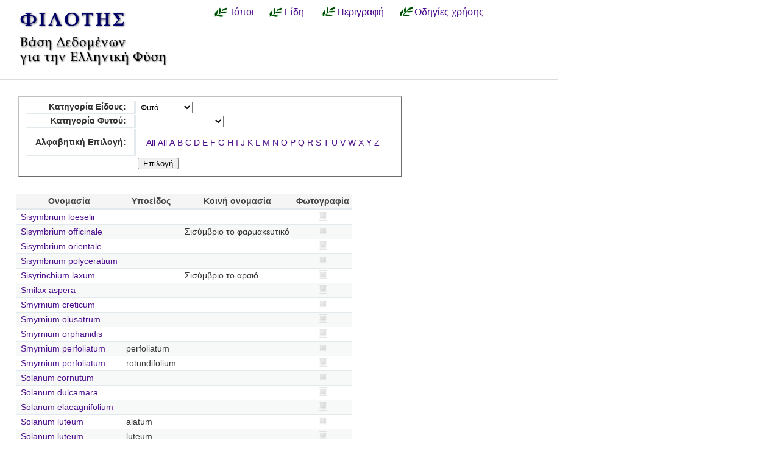

--- FILE ---
content_type: text/html; charset=utf-8
request_url: https://filotis.itia.ntua.gr/species/?page=241&=&=&species_name=&species_category=4
body_size: 5323
content:


<!DOCTYPE html PUBLIC "-//W3C//DTD HTML 4.01//EN"
   "http://www.w3.org/TR/html4/strict.dtd">

<html lang="en">
<head>
  <title>
NatureBank - Είδη
</title>
  <meta http-equiv="Content-Type" content="text/html; charset=utf-8">
  
  <link media="screen" href="/static/css/base.css" type="text/css" rel="stylesheet">
  <link media="screen" href="/static/css/tablesorter.css" type="text/css" rel="stylesheet">
  <link media="print" href="/static/css/print.css" type="text/css" rel="stylesheet">
  
  
    <link href="/static/images/favicon.ico" rel="icon" type="image/x-icon">
  
  
  
</head>
<body onload="init()">
<div id="wrapper">
  <div id="header">

    <div class="simlink">
    <a href="/" title="Αρχική σελίδα">
    
            <img src="/static/images/filotis_logo.png" id="topbanner">
        </a>
    </div>

    <div id="toplinkcontainer">
          <div style="float:left;">
            <a href="/biotopes/" class="menu" style="display: block;" title="Αναζήτηση βιοτόπων και τόπων" id="biotopes-ddheader" onmouseover="ddMenu('biotopes',1)" onmouseout="ddMenu('biotopes',-1)">Τόποι</a>
            <dl class="dropdown">
              <dd id="biotopes-ddcontent" onmouseover="cancelHide('biotopes')" onmouseout="ddMenu('biotopes',-1)">
                  <ul>
                      <li><a href="/biotopes/?category=1" class="dropdown">Τοπία Ιδιαίτερου Φυσικού Κάλλους (ΤΙΦΚ)</a></li>
                      <li><a href="/biotopes/?category=6" class="dropdown">Άλλα τοπία</a></li>
                      <li><a href="/biotopes/?category=4" class="dropdown">Βιότοποι Corine</a></li>
                      <li><a href="/biotopes/?category=2" class="dropdown">Βιότοποι NATURA</a></li>
                      <li><a href="/biotopes/?category=3" class="dropdown">Άλλοι βιότοποι</a></li>
                  </ul>
              </dd>
            </dl>
          </div>
          <div style="float:left;">
            <a href="/species/" class="menu" style="display: block; margin-left: 0.7em;" title="Αναζήτηση ειδών πανίδας και χλωρίδας" id="species-ddheader" onmouseover="ddMenu('species',1)" onmouseout="ddMenu('species',-1)">Είδη</a>
            <dl class="dropdown">
              <dd id="species-ddcontent" onmouseover="cancelHide('species')" onmouseout="ddMenu('species',-1)">
                  <ul>
                      <li><a href="/species/?species_category=4" class="dropdown">Φυτά</a></li>
                      <li><a href="/species/?species_category=1" class="dropdown">Αμφίβια</a></li>
                      <li><a href="/species/?species_category=5" class="dropdown">Ασπόνδυλα</a></li>
                      <li><a href="/species/?species_category=7" class="dropdown">Ερπετά</a></li>
                      <li><a href="/species/?species_category=6" class="dropdown">Θηλαστικά</a></li>
                      <li><a href="/species/?species_category=2" class="dropdown">Πτηνά</a></li>
                      <li><a href="/species/?species_category=3" class="dropdown">Ψάρια</a></li>
                  </ul>
              </dd>
            </dl>
          </div>
          &nbsp;&nbsp;&nbsp;&nbsp;<a href="/info/" class="menu">Περιγραφή</a>&nbsp;&nbsp;
          <a href="/info_usage/" class="menu">Οδηγίες χρήσης</a>
    </div>

  </div>

  <div id="content">
    <div id="body">
        <div id="body_main">
            
<div id="mapandtextcontainer"><div id="detailtext">
    <fieldset style="margin: inherit auto; width: 50%;" class="compact">
        <form action="" method="get">
          <table class="definition">
            <tr><th><label for="id_species_category">Κατηγορία Είδους:</label></th><td><select name="species_category" id="id_species_category">
  <option value="">---------</option>

  <option value="1">Αμφίβιο</option>

  <option value="5">Ασπόνδυλο</option>

  <option value="7">Ερπετό</option>

  <option value="6">Θηλαστικό</option>

  <option value="2">Πτηνό</option>

  <option value="4" selected>Φυτό</option>

  <option value="3">Ψάρι</option>

</select></td></tr>
<tr><th><label for="id_plant_kind">Κατηγορία Φυτού:</label></th><td><select name="plant_kind" id="id_plant_kind">
  <option value="" selected>---------</option>

  <option value="9">Απροσδιόριστο</option>

  <option value="13">Δενδρώδης θάμνος</option>

  <option value="12">Δέντρο</option>

  <option value="2">Διετές</option>

  <option value="4">Θαλάσσιο</option>

  <option value="11">Θάμνος</option>

  <option value="1">Μονοετές</option>

  <option value="3">Μονοετές ή διετές</option>

  <option value="7">Πολυετές</option>

  <option value="6">Πολυετές ή διετές</option>

  <option value="5">Πολυετές ή μονοετές</option>

  <option value="8">Φρύγανο</option>

  <option value="10">Φτέρη</option>

</select></td></tr>
<tr><th><label for="id_species_name">Αλφαβητική Επιλογή:</label></th><td><ul id="id_species_name">
<li><a class="selected" href="?page=241&=&=&species_name=&species_category=4">All</a></li>
<li><a class="selected" href="?page=241&=&=&species_name=&species_category=4">All</a></li>
<li><a href="?page=241&=&=&species_name=A&species_category=4">A</a></li>
<li><a href="?page=241&=&=&species_name=B&species_category=4">B</a></li>
<li><a href="?page=241&=&=&species_name=C&species_category=4">C</a></li>
<li><a href="?page=241&=&=&species_name=D&species_category=4">D</a></li>
<li><a href="?page=241&=&=&species_name=E&species_category=4">E</a></li>
<li><a href="?page=241&=&=&species_name=F&species_category=4">F</a></li>
<li><a href="?page=241&=&=&species_name=G&species_category=4">G</a></li>
<li><a href="?page=241&=&=&species_name=H&species_category=4">H</a></li>
<li><a href="?page=241&=&=&species_name=I&species_category=4">I</a></li>
<li><a href="?page=241&=&=&species_name=J&species_category=4">J</a></li>
<li><a href="?page=241&=&=&species_name=K&species_category=4">K</a></li>
<li><a href="?page=241&=&=&species_name=L&species_category=4">L</a></li>
<li><a href="?page=241&=&=&species_name=M&species_category=4">M</a></li>
<li><a href="?page=241&=&=&species_name=N&species_category=4">N</a></li>
<li><a href="?page=241&=&=&species_name=O&species_category=4">O</a></li>
<li><a href="?page=241&=&=&species_name=P&species_category=4">P</a></li>
<li><a href="?page=241&=&=&species_name=Q&species_category=4">Q</a></li>
<li><a href="?page=241&=&=&species_name=R&species_category=4">R</a></li>
<li><a href="?page=241&=&=&species_name=S&species_category=4">S</a></li>
<li><a href="?page=241&=&=&species_name=T&species_category=4">T</a></li>
<li><a href="?page=241&=&=&species_name=U&species_category=4">U</a></li>
<li><a href="?page=241&=&=&species_name=V&species_category=4">V</a></li>
<li><a href="?page=241&=&=&species_name=W&species_category=4">W</a></li>
<li><a href="?page=241&=&=&species_name=X&species_category=4">X</a></li>
<li><a href="?page=241&=&=&species_name=Y&species_category=4">Y</a></li>
<li><a href="?page=241&=&=&species_name=Z&species_category=4">Z</a></li>
</ul></td></tr>
            <script>
            </script>
          <tr>
            <td></td>
            <td><input type="submit" class="i16 submit" value="Επιλογή"/></td>
            </tr>
          </table>
        </form>
    </fieldset>

    <table class="tablesorter" style="margin-top: 2em;">
      <thead>
        <tr>
          <td class="spi">
          <th>Ονομασία</th>
          <th>Υποείδος</th>
          <th>Κοινή ονομασία</th>
          <th>Φωτογραφία</th>
        </tr>
      </thead>
      <tbody>
    
    
    
      <tr class="odd">
        <!-- FIXME Translation handling -->
        <td class="spi" id="id4"></td>
        <td><a href="/species/d/2112/">Sisymbrium loeselii</a></td>
        <td></td>
        <td></td>
        <td align="center">
            
                <img src="/static/images/icons/picture-none.png" style="border:0px"/>
            
        </td>
      </tr>
    
    
    
    
      <tr class="even">
        <!-- FIXME Translation handling -->
        <td class="spi" id="id4"></td>
        <td><a href="/species/d/2116/">Sisymbrium officinale</a></td>
        <td></td>
        <td>Σισύμβριο το φαρμακευτικό</td>
        <td align="center">
            
                <img src="/static/images/icons/picture-none.png" style="border:0px"/>
            
        </td>
      </tr>
    
    
    
    
      <tr class="odd">
        <!-- FIXME Translation handling -->
        <td class="spi" id="id4"></td>
        <td><a href="/species/d/2114/">Sisymbrium orientale</a></td>
        <td></td>
        <td></td>
        <td align="center">
            
                <img src="/static/images/icons/picture-none.png" style="border:0px"/>
            
        </td>
      </tr>
    
    
    
    
      <tr class="even">
        <!-- FIXME Translation handling -->
        <td class="spi" id="id4"></td>
        <td><a href="/species/d/2115/">Sisymbrium polyceratium</a></td>
        <td></td>
        <td></td>
        <td align="center">
            
                <img src="/static/images/icons/picture-none.png" style="border:0px"/>
            
        </td>
      </tr>
    
    
    
    
      <tr class="odd">
        <!-- FIXME Translation handling -->
        <td class="spi" id="id4"></td>
        <td><a href="/species/d/4663/">Sisyrinchium laxum</a></td>
        <td></td>
        <td>Σισύμβριο το αραιό</td>
        <td align="center">
            
                <img src="/static/images/icons/picture-none.png" style="border:0px"/>
            
        </td>
      </tr>
    
    
    
    
      <tr class="even">
        <!-- FIXME Translation handling -->
        <td class="spi" id="id4"></td>
        <td><a href="/species/d/4965/">Smilax aspera</a></td>
        <td></td>
        <td></td>
        <td align="center">
            
                <img src="/static/images/icons/picture-none.png" style="border:0px"/>
            
        </td>
      </tr>
    
    
    
    
      <tr class="odd">
        <!-- FIXME Translation handling -->
        <td class="spi" id="id4"></td>
        <td><a href="/species/d/1058/">Smyrnium creticum</a></td>
        <td></td>
        <td></td>
        <td align="center">
            
                <img src="/static/images/icons/picture-none.png" style="border:0px"/>
            
        </td>
      </tr>
    
    
    
    
      <tr class="even">
        <!-- FIXME Translation handling -->
        <td class="spi" id="id4"></td>
        <td><a href="/species/d/1056/">Smyrnium olusatrum</a></td>
        <td></td>
        <td></td>
        <td align="center">
            
                <img src="/static/images/icons/picture-none.png" style="border:0px"/>
            
        </td>
      </tr>
    
    
    
    
      <tr class="odd">
        <!-- FIXME Translation handling -->
        <td class="spi" id="id4"></td>
        <td><a href="/species/d/1057/">Smyrnium orphanidis</a></td>
        <td></td>
        <td></td>
        <td align="center">
            
                <img src="/static/images/icons/picture-none.png" style="border:0px"/>
            
        </td>
      </tr>
    
    
    
    
      <tr class="even">
        <!-- FIXME Translation handling -->
        <td class="spi" id="id4"></td>
        <td><a href="/species/d/1059/">Smyrnium perfoliatum</a></td>
        <td>perfoliatum</td>
        <td></td>
        <td align="center">
            
                <img src="/static/images/icons/picture-none.png" style="border:0px"/>
            
        </td>
      </tr>
    
    
    
    
      <tr class="odd">
        <!-- FIXME Translation handling -->
        <td class="spi" id="id4"></td>
        <td><a href="/species/d/1060/">Smyrnium perfoliatum</a></td>
        <td>rotundifolium</td>
        <td></td>
        <td align="center">
            
                <img src="/static/images/icons/picture-none.png" style="border:0px"/>
            
        </td>
      </tr>
    
    
    
    
      <tr class="even">
        <!-- FIXME Translation handling -->
        <td class="spi" id="id4"></td>
        <td><a href="/species/d/3164/">Solanum cornutum</a></td>
        <td></td>
        <td></td>
        <td align="center">
            
                <img src="/static/images/icons/picture-none.png" style="border:0px"/>
            
        </td>
      </tr>
    
    
    
    
      <tr class="odd">
        <!-- FIXME Translation handling -->
        <td class="spi" id="id4"></td>
        <td><a href="/species/d/3162/">Solanum dulcamara</a></td>
        <td></td>
        <td></td>
        <td align="center">
            
                <img src="/static/images/icons/picture-none.png" style="border:0px"/>
            
        </td>
      </tr>
    
    
    
    
      <tr class="even">
        <!-- FIXME Translation handling -->
        <td class="spi" id="id4"></td>
        <td><a href="/species/d/3165/">Solanum elaeagnifolium</a></td>
        <td></td>
        <td></td>
        <td align="center">
            
                <img src="/static/images/icons/picture-none.png" style="border:0px"/>
            
        </td>
      </tr>
    
    
    
    
      <tr class="odd">
        <!-- FIXME Translation handling -->
        <td class="spi" id="id4"></td>
        <td><a href="/species/d/3160/">Solanum luteum</a></td>
        <td>alatum</td>
        <td></td>
        <td align="center">
            
                <img src="/static/images/icons/picture-none.png" style="border:0px"/>
            
        </td>
      </tr>
    
    
    
    
      <tr class="even">
        <!-- FIXME Translation handling -->
        <td class="spi" id="id4"></td>
        <td><a href="/species/d/3161/">Solanum luteum</a></td>
        <td>luteum</td>
        <td></td>
        <td align="center">
            
                <img src="/static/images/icons/picture-none.png" style="border:0px"/>
            
        </td>
      </tr>
    
    
    
    
      <tr class="odd">
        <!-- FIXME Translation handling -->
        <td class="spi" id="id4"></td>
        <td><a href="/species/d/3158/">Solanum nigrum</a></td>
        <td>nigrum</td>
        <td></td>
        <td align="center">
            
                <img src="/static/images/icons/picture-none.png" style="border:0px"/>
            
        </td>
      </tr>
    
    
    
    
      <tr class="even">
        <!-- FIXME Translation handling -->
        <td class="spi" id="id4"></td>
        <td><a href="/species/d/3159/">Solanum nigrum</a></td>
        <td>schultesii</td>
        <td></td>
        <td align="center">
            
                <img src="/static/images/icons/picture-none.png" style="border:0px"/>
            
        </td>
      </tr>
    
    
    
    
      <tr class="odd">
        <!-- FIXME Translation handling -->
        <td class="spi" id="id4"></td>
        <td><a href="/species/d/3163/">Solanum sodomeum</a></td>
        <td></td>
        <td>Σολανό των Σοδόμων</td>
        <td align="center">
            
                <img src="/static/images/icons/picture-none.png" style="border:0px"/>
            
        </td>
      </tr>
    
    
    
    
      <tr class="even">
        <!-- FIXME Translation handling -->
        <td class="spi" id="id4"></td>
        <td><a href="/species/d/2539/">Soldanella carpatica</a></td>
        <td></td>
        <td></td>
        <td align="center">
            
                <img src="/static/images/icons/picture-none.png" style="border:0px"/>
            
        </td>
      </tr>
    
    
    </tbody>
    </table>

    <p></p>
    <div class="pagination">
  
    <a class="prev" href="?page=240&=&amp;=&amp;species_name=&amp;species_category=4">‹‹ previous</a>
  

  
    
      <a class="page" href="?page=1&=&amp;=&amp;species_name=&amp;species_category=4">1</a>
    
  
    
      <a class="page" href="?page=2&=&amp;=&amp;species_name=&amp;species_category=4">2</a>
    
  
    
      <a class="page" href="?page=3&=&amp;=&amp;species_name=&amp;species_category=4">3</a>
    
  
    
      <a class="page" href="?page=4&=&amp;=&amp;species_name=&amp;species_category=4">4</a>
    
  
    
      <a class="page" href="?page=5&=&amp;=&amp;species_name=&amp;species_category=4">5</a>
    
  
    
      <a class="page" href="?page=6&=&amp;=&amp;species_name=&amp;species_category=4">6</a>
    
  
    
      <a class="page" href="?page=7&=&amp;=&amp;species_name=&amp;species_category=4">7</a>
    
  
    
      <a class="page" href="?page=8&=&amp;=&amp;species_name=&amp;species_category=4">8</a>
    
  
    
      <a class="page" href="?page=9&=&amp;=&amp;species_name=&amp;species_category=4">9</a>
    
  
    
      <a class="page" href="?page=10&=&amp;=&amp;species_name=&amp;species_category=4">10</a>
    
  
    
      <a class="page" href="?page=11&=&amp;=&amp;species_name=&amp;species_category=4">11</a>
    
  
    
      <a class="page" href="?page=12&=&amp;=&amp;species_name=&amp;species_category=4">12</a>
    
  
    
      <a class="page" href="?page=13&=&amp;=&amp;species_name=&amp;species_category=4">13</a>
    
  
    
      <a class="page" href="?page=14&=&amp;=&amp;species_name=&amp;species_category=4">14</a>
    
  
    
      <a class="page" href="?page=15&=&amp;=&amp;species_name=&amp;species_category=4">15</a>
    
  
    
      <a class="page" href="?page=16&=&amp;=&amp;species_name=&amp;species_category=4">16</a>
    
  
    
      <a class="page" href="?page=17&=&amp;=&amp;species_name=&amp;species_category=4">17</a>
    
  
    
      <a class="page" href="?page=18&=&amp;=&amp;species_name=&amp;species_category=4">18</a>
    
  
    
      <a class="page" href="?page=19&=&amp;=&amp;species_name=&amp;species_category=4">19</a>
    
  
    
      <a class="page" href="?page=20&=&amp;=&amp;species_name=&amp;species_category=4">20</a>
    
  
    
      <a class="page" href="?page=21&=&amp;=&amp;species_name=&amp;species_category=4">21</a>
    
  
    
      <a class="page" href="?page=22&=&amp;=&amp;species_name=&amp;species_category=4">22</a>
    
  
    
      <a class="page" href="?page=23&=&amp;=&amp;species_name=&amp;species_category=4">23</a>
    
  
    
      <a class="page" href="?page=24&=&amp;=&amp;species_name=&amp;species_category=4">24</a>
    
  
    
      <a class="page" href="?page=25&=&amp;=&amp;species_name=&amp;species_category=4">25</a>
    
  
    
      <a class="page" href="?page=26&=&amp;=&amp;species_name=&amp;species_category=4">26</a>
    
  
    
      <a class="page" href="?page=27&=&amp;=&amp;species_name=&amp;species_category=4">27</a>
    
  
    
      <a class="page" href="?page=28&=&amp;=&amp;species_name=&amp;species_category=4">28</a>
    
  
    
      <a class="page" href="?page=29&=&amp;=&amp;species_name=&amp;species_category=4">29</a>
    
  
    
      <a class="page" href="?page=30&=&amp;=&amp;species_name=&amp;species_category=4">30</a>
    
  
    
      <a class="page" href="?page=31&=&amp;=&amp;species_name=&amp;species_category=4">31</a>
    
  
    
      <a class="page" href="?page=32&=&amp;=&amp;species_name=&amp;species_category=4">32</a>
    
  
    
      <a class="page" href="?page=33&=&amp;=&amp;species_name=&amp;species_category=4">33</a>
    
  
    
      <a class="page" href="?page=34&=&amp;=&amp;species_name=&amp;species_category=4">34</a>
    
  
    
      <a class="page" href="?page=35&=&amp;=&amp;species_name=&amp;species_category=4">35</a>
    
  
    
      <a class="page" href="?page=36&=&amp;=&amp;species_name=&amp;species_category=4">36</a>
    
  
    
      <a class="page" href="?page=37&=&amp;=&amp;species_name=&amp;species_category=4">37</a>
    
  
    
      <a class="page" href="?page=38&=&amp;=&amp;species_name=&amp;species_category=4">38</a>
    
  
    
      <a class="page" href="?page=39&=&amp;=&amp;species_name=&amp;species_category=4">39</a>
    
  
    
      <a class="page" href="?page=40&=&amp;=&amp;species_name=&amp;species_category=4">40</a>
    
  
    
      <a class="page" href="?page=41&=&amp;=&amp;species_name=&amp;species_category=4">41</a>
    
  
    
      <a class="page" href="?page=42&=&amp;=&amp;species_name=&amp;species_category=4">42</a>
    
  
    
      <a class="page" href="?page=43&=&amp;=&amp;species_name=&amp;species_category=4">43</a>
    
  
    
      <a class="page" href="?page=44&=&amp;=&amp;species_name=&amp;species_category=4">44</a>
    
  
    
      <a class="page" href="?page=45&=&amp;=&amp;species_name=&amp;species_category=4">45</a>
    
  
    
      <a class="page" href="?page=46&=&amp;=&amp;species_name=&amp;species_category=4">46</a>
    
  
    
      <a class="page" href="?page=47&=&amp;=&amp;species_name=&amp;species_category=4">47</a>
    
  
    
      <a class="page" href="?page=48&=&amp;=&amp;species_name=&amp;species_category=4">48</a>
    
  
    
      <a class="page" href="?page=49&=&amp;=&amp;species_name=&amp;species_category=4">49</a>
    
  
    
      <a class="page" href="?page=50&=&amp;=&amp;species_name=&amp;species_category=4">50</a>
    
  
    
      <a class="page" href="?page=51&=&amp;=&amp;species_name=&amp;species_category=4">51</a>
    
  
    
      <a class="page" href="?page=52&=&amp;=&amp;species_name=&amp;species_category=4">52</a>
    
  
    
      <a class="page" href="?page=53&=&amp;=&amp;species_name=&amp;species_category=4">53</a>
    
  
    
      <a class="page" href="?page=54&=&amp;=&amp;species_name=&amp;species_category=4">54</a>
    
  
    
      <a class="page" href="?page=55&=&amp;=&amp;species_name=&amp;species_category=4">55</a>
    
  
    
      <a class="page" href="?page=56&=&amp;=&amp;species_name=&amp;species_category=4">56</a>
    
  
    
      <a class="page" href="?page=57&=&amp;=&amp;species_name=&amp;species_category=4">57</a>
    
  
    
      <a class="page" href="?page=58&=&amp;=&amp;species_name=&amp;species_category=4">58</a>
    
  
    
      <a class="page" href="?page=59&=&amp;=&amp;species_name=&amp;species_category=4">59</a>
    
  
    
      <a class="page" href="?page=60&=&amp;=&amp;species_name=&amp;species_category=4">60</a>
    
  
    
      <a class="page" href="?page=61&=&amp;=&amp;species_name=&amp;species_category=4">61</a>
    
  
    
      <a class="page" href="?page=62&=&amp;=&amp;species_name=&amp;species_category=4">62</a>
    
  
    
      <a class="page" href="?page=63&=&amp;=&amp;species_name=&amp;species_category=4">63</a>
    
  
    
      <a class="page" href="?page=64&=&amp;=&amp;species_name=&amp;species_category=4">64</a>
    
  
    
      <a class="page" href="?page=65&=&amp;=&amp;species_name=&amp;species_category=4">65</a>
    
  
    
      <a class="page" href="?page=66&=&amp;=&amp;species_name=&amp;species_category=4">66</a>
    
  
    
      <a class="page" href="?page=67&=&amp;=&amp;species_name=&amp;species_category=4">67</a>
    
  
    
      <a class="page" href="?page=68&=&amp;=&amp;species_name=&amp;species_category=4">68</a>
    
  
    
      <a class="page" href="?page=69&=&amp;=&amp;species_name=&amp;species_category=4">69</a>
    
  
    
      <a class="page" href="?page=70&=&amp;=&amp;species_name=&amp;species_category=4">70</a>
    
  
    
      <a class="page" href="?page=71&=&amp;=&amp;species_name=&amp;species_category=4">71</a>
    
  
    
      <a class="page" href="?page=72&=&amp;=&amp;species_name=&amp;species_category=4">72</a>
    
  
    
      <a class="page" href="?page=73&=&amp;=&amp;species_name=&amp;species_category=4">73</a>
    
  
    
      <a class="page" href="?page=74&=&amp;=&amp;species_name=&amp;species_category=4">74</a>
    
  
    
      <a class="page" href="?page=75&=&amp;=&amp;species_name=&amp;species_category=4">75</a>
    
  
    
      <a class="page" href="?page=76&=&amp;=&amp;species_name=&amp;species_category=4">76</a>
    
  
    
      <a class="page" href="?page=77&=&amp;=&amp;species_name=&amp;species_category=4">77</a>
    
  
    
      <a class="page" href="?page=78&=&amp;=&amp;species_name=&amp;species_category=4">78</a>
    
  
    
      <a class="page" href="?page=79&=&amp;=&amp;species_name=&amp;species_category=4">79</a>
    
  
    
      <a class="page" href="?page=80&=&amp;=&amp;species_name=&amp;species_category=4">80</a>
    
  
    
      <a class="page" href="?page=81&=&amp;=&amp;species_name=&amp;species_category=4">81</a>
    
  
    
      <a class="page" href="?page=82&=&amp;=&amp;species_name=&amp;species_category=4">82</a>
    
  
    
      <a class="page" href="?page=83&=&amp;=&amp;species_name=&amp;species_category=4">83</a>
    
  
    
      <a class="page" href="?page=84&=&amp;=&amp;species_name=&amp;species_category=4">84</a>
    
  
    
      <a class="page" href="?page=85&=&amp;=&amp;species_name=&amp;species_category=4">85</a>
    
  
    
      <a class="page" href="?page=86&=&amp;=&amp;species_name=&amp;species_category=4">86</a>
    
  
    
      <a class="page" href="?page=87&=&amp;=&amp;species_name=&amp;species_category=4">87</a>
    
  
    
      <a class="page" href="?page=88&=&amp;=&amp;species_name=&amp;species_category=4">88</a>
    
  
    
      <a class="page" href="?page=89&=&amp;=&amp;species_name=&amp;species_category=4">89</a>
    
  
    
      <a class="page" href="?page=90&=&amp;=&amp;species_name=&amp;species_category=4">90</a>
    
  
    
      <a class="page" href="?page=91&=&amp;=&amp;species_name=&amp;species_category=4">91</a>
    
  
    
      <a class="page" href="?page=92&=&amp;=&amp;species_name=&amp;species_category=4">92</a>
    
  
    
      <a class="page" href="?page=93&=&amp;=&amp;species_name=&amp;species_category=4">93</a>
    
  
    
      <a class="page" href="?page=94&=&amp;=&amp;species_name=&amp;species_category=4">94</a>
    
  
    
      <a class="page" href="?page=95&=&amp;=&amp;species_name=&amp;species_category=4">95</a>
    
  
    
      <a class="page" href="?page=96&=&amp;=&amp;species_name=&amp;species_category=4">96</a>
    
  
    
      <a class="page" href="?page=97&=&amp;=&amp;species_name=&amp;species_category=4">97</a>
    
  
    
      <a class="page" href="?page=98&=&amp;=&amp;species_name=&amp;species_category=4">98</a>
    
  
    
      <a class="page" href="?page=99&=&amp;=&amp;species_name=&amp;species_category=4">99</a>
    
  
    
      <a class="page" href="?page=100&=&amp;=&amp;species_name=&amp;species_category=4">100</a>
    
  
    
      <a class="page" href="?page=101&=&amp;=&amp;species_name=&amp;species_category=4">101</a>
    
  
    
      <a class="page" href="?page=102&=&amp;=&amp;species_name=&amp;species_category=4">102</a>
    
  
    
      <a class="page" href="?page=103&=&amp;=&amp;species_name=&amp;species_category=4">103</a>
    
  
    
      <a class="page" href="?page=104&=&amp;=&amp;species_name=&amp;species_category=4">104</a>
    
  
    
      <a class="page" href="?page=105&=&amp;=&amp;species_name=&amp;species_category=4">105</a>
    
  
    
      <a class="page" href="?page=106&=&amp;=&amp;species_name=&amp;species_category=4">106</a>
    
  
    
      <a class="page" href="?page=107&=&amp;=&amp;species_name=&amp;species_category=4">107</a>
    
  
    
      <a class="page" href="?page=108&=&amp;=&amp;species_name=&amp;species_category=4">108</a>
    
  
    
      <a class="page" href="?page=109&=&amp;=&amp;species_name=&amp;species_category=4">109</a>
    
  
    
      <a class="page" href="?page=110&=&amp;=&amp;species_name=&amp;species_category=4">110</a>
    
  
    
      <a class="page" href="?page=111&=&amp;=&amp;species_name=&amp;species_category=4">111</a>
    
  
    
      <a class="page" href="?page=112&=&amp;=&amp;species_name=&amp;species_category=4">112</a>
    
  
    
      <a class="page" href="?page=113&=&amp;=&amp;species_name=&amp;species_category=4">113</a>
    
  
    
      <a class="page" href="?page=114&=&amp;=&amp;species_name=&amp;species_category=4">114</a>
    
  
    
      <a class="page" href="?page=115&=&amp;=&amp;species_name=&amp;species_category=4">115</a>
    
  
    
      <a class="page" href="?page=116&=&amp;=&amp;species_name=&amp;species_category=4">116</a>
    
  
    
      <a class="page" href="?page=117&=&amp;=&amp;species_name=&amp;species_category=4">117</a>
    
  
    
      <a class="page" href="?page=118&=&amp;=&amp;species_name=&amp;species_category=4">118</a>
    
  
    
      <a class="page" href="?page=119&=&amp;=&amp;species_name=&amp;species_category=4">119</a>
    
  
    
      <a class="page" href="?page=120&=&amp;=&amp;species_name=&amp;species_category=4">120</a>
    
  
    
      <a class="page" href="?page=121&=&amp;=&amp;species_name=&amp;species_category=4">121</a>
    
  
    
      <a class="page" href="?page=122&=&amp;=&amp;species_name=&amp;species_category=4">122</a>
    
  
    
      <a class="page" href="?page=123&=&amp;=&amp;species_name=&amp;species_category=4">123</a>
    
  
    
      <a class="page" href="?page=124&=&amp;=&amp;species_name=&amp;species_category=4">124</a>
    
  
    
      <a class="page" href="?page=125&=&amp;=&amp;species_name=&amp;species_category=4">125</a>
    
  
    
      <a class="page" href="?page=126&=&amp;=&amp;species_name=&amp;species_category=4">126</a>
    
  
    
      <a class="page" href="?page=127&=&amp;=&amp;species_name=&amp;species_category=4">127</a>
    
  
    
      <a class="page" href="?page=128&=&amp;=&amp;species_name=&amp;species_category=4">128</a>
    
  
    
      <a class="page" href="?page=129&=&amp;=&amp;species_name=&amp;species_category=4">129</a>
    
  
    
      <a class="page" href="?page=130&=&amp;=&amp;species_name=&amp;species_category=4">130</a>
    
  
    
      <a class="page" href="?page=131&=&amp;=&amp;species_name=&amp;species_category=4">131</a>
    
  
    
      <a class="page" href="?page=132&=&amp;=&amp;species_name=&amp;species_category=4">132</a>
    
  
    
      <a class="page" href="?page=133&=&amp;=&amp;species_name=&amp;species_category=4">133</a>
    
  
    
      <a class="page" href="?page=134&=&amp;=&amp;species_name=&amp;species_category=4">134</a>
    
  
    
      <a class="page" href="?page=135&=&amp;=&amp;species_name=&amp;species_category=4">135</a>
    
  
    
      <a class="page" href="?page=136&=&amp;=&amp;species_name=&amp;species_category=4">136</a>
    
  
    
      <a class="page" href="?page=137&=&amp;=&amp;species_name=&amp;species_category=4">137</a>
    
  
    
      <a class="page" href="?page=138&=&amp;=&amp;species_name=&amp;species_category=4">138</a>
    
  
    
      <a class="page" href="?page=139&=&amp;=&amp;species_name=&amp;species_category=4">139</a>
    
  
    
      <a class="page" href="?page=140&=&amp;=&amp;species_name=&amp;species_category=4">140</a>
    
  
    
      <a class="page" href="?page=141&=&amp;=&amp;species_name=&amp;species_category=4">141</a>
    
  
    
      <a class="page" href="?page=142&=&amp;=&amp;species_name=&amp;species_category=4">142</a>
    
  
    
      <a class="page" href="?page=143&=&amp;=&amp;species_name=&amp;species_category=4">143</a>
    
  
    
      <a class="page" href="?page=144&=&amp;=&amp;species_name=&amp;species_category=4">144</a>
    
  
    
      <a class="page" href="?page=145&=&amp;=&amp;species_name=&amp;species_category=4">145</a>
    
  
    
      <a class="page" href="?page=146&=&amp;=&amp;species_name=&amp;species_category=4">146</a>
    
  
    
      <a class="page" href="?page=147&=&amp;=&amp;species_name=&amp;species_category=4">147</a>
    
  
    
      <a class="page" href="?page=148&=&amp;=&amp;species_name=&amp;species_category=4">148</a>
    
  
    
      <a class="page" href="?page=149&=&amp;=&amp;species_name=&amp;species_category=4">149</a>
    
  
    
      <a class="page" href="?page=150&=&amp;=&amp;species_name=&amp;species_category=4">150</a>
    
  
    
      <a class="page" href="?page=151&=&amp;=&amp;species_name=&amp;species_category=4">151</a>
    
  
    
      <a class="page" href="?page=152&=&amp;=&amp;species_name=&amp;species_category=4">152</a>
    
  
    
      <a class="page" href="?page=153&=&amp;=&amp;species_name=&amp;species_category=4">153</a>
    
  
    
      <a class="page" href="?page=154&=&amp;=&amp;species_name=&amp;species_category=4">154</a>
    
  
    
      <a class="page" href="?page=155&=&amp;=&amp;species_name=&amp;species_category=4">155</a>
    
  
    
      <a class="page" href="?page=156&=&amp;=&amp;species_name=&amp;species_category=4">156</a>
    
  
    
      <a class="page" href="?page=157&=&amp;=&amp;species_name=&amp;species_category=4">157</a>
    
  
    
      <a class="page" href="?page=158&=&amp;=&amp;species_name=&amp;species_category=4">158</a>
    
  
    
      <a class="page" href="?page=159&=&amp;=&amp;species_name=&amp;species_category=4">159</a>
    
  
    
      <a class="page" href="?page=160&=&amp;=&amp;species_name=&amp;species_category=4">160</a>
    
  
    
      <a class="page" href="?page=161&=&amp;=&amp;species_name=&amp;species_category=4">161</a>
    
  
    
      <a class="page" href="?page=162&=&amp;=&amp;species_name=&amp;species_category=4">162</a>
    
  
    
      <a class="page" href="?page=163&=&amp;=&amp;species_name=&amp;species_category=4">163</a>
    
  
    
      <a class="page" href="?page=164&=&amp;=&amp;species_name=&amp;species_category=4">164</a>
    
  
    
      <a class="page" href="?page=165&=&amp;=&amp;species_name=&amp;species_category=4">165</a>
    
  
    
      <a class="page" href="?page=166&=&amp;=&amp;species_name=&amp;species_category=4">166</a>
    
  
    
      <a class="page" href="?page=167&=&amp;=&amp;species_name=&amp;species_category=4">167</a>
    
  
    
      <a class="page" href="?page=168&=&amp;=&amp;species_name=&amp;species_category=4">168</a>
    
  
    
      <a class="page" href="?page=169&=&amp;=&amp;species_name=&amp;species_category=4">169</a>
    
  
    
      <a class="page" href="?page=170&=&amp;=&amp;species_name=&amp;species_category=4">170</a>
    
  
    
      <a class="page" href="?page=171&=&amp;=&amp;species_name=&amp;species_category=4">171</a>
    
  
    
      <a class="page" href="?page=172&=&amp;=&amp;species_name=&amp;species_category=4">172</a>
    
  
    
      <a class="page" href="?page=173&=&amp;=&amp;species_name=&amp;species_category=4">173</a>
    
  
    
      <a class="page" href="?page=174&=&amp;=&amp;species_name=&amp;species_category=4">174</a>
    
  
    
      <a class="page" href="?page=175&=&amp;=&amp;species_name=&amp;species_category=4">175</a>
    
  
    
      <a class="page" href="?page=176&=&amp;=&amp;species_name=&amp;species_category=4">176</a>
    
  
    
      <a class="page" href="?page=177&=&amp;=&amp;species_name=&amp;species_category=4">177</a>
    
  
    
      <a class="page" href="?page=178&=&amp;=&amp;species_name=&amp;species_category=4">178</a>
    
  
    
      <a class="page" href="?page=179&=&amp;=&amp;species_name=&amp;species_category=4">179</a>
    
  
    
      <a class="page" href="?page=180&=&amp;=&amp;species_name=&amp;species_category=4">180</a>
    
  
    
      <a class="page" href="?page=181&=&amp;=&amp;species_name=&amp;species_category=4">181</a>
    
  
    
      <a class="page" href="?page=182&=&amp;=&amp;species_name=&amp;species_category=4">182</a>
    
  
    
      <a class="page" href="?page=183&=&amp;=&amp;species_name=&amp;species_category=4">183</a>
    
  
    
      <a class="page" href="?page=184&=&amp;=&amp;species_name=&amp;species_category=4">184</a>
    
  
    
      <a class="page" href="?page=185&=&amp;=&amp;species_name=&amp;species_category=4">185</a>
    
  
    
      <a class="page" href="?page=186&=&amp;=&amp;species_name=&amp;species_category=4">186</a>
    
  
    
      <a class="page" href="?page=187&=&amp;=&amp;species_name=&amp;species_category=4">187</a>
    
  
    
      <a class="page" href="?page=188&=&amp;=&amp;species_name=&amp;species_category=4">188</a>
    
  
    
      <a class="page" href="?page=189&=&amp;=&amp;species_name=&amp;species_category=4">189</a>
    
  
    
      <a class="page" href="?page=190&=&amp;=&amp;species_name=&amp;species_category=4">190</a>
    
  
    
      <a class="page" href="?page=191&=&amp;=&amp;species_name=&amp;species_category=4">191</a>
    
  
    
      <a class="page" href="?page=192&=&amp;=&amp;species_name=&amp;species_category=4">192</a>
    
  
    
      <a class="page" href="?page=193&=&amp;=&amp;species_name=&amp;species_category=4">193</a>
    
  
    
      <a class="page" href="?page=194&=&amp;=&amp;species_name=&amp;species_category=4">194</a>
    
  
    
      <a class="page" href="?page=195&=&amp;=&amp;species_name=&amp;species_category=4">195</a>
    
  
    
      <a class="page" href="?page=196&=&amp;=&amp;species_name=&amp;species_category=4">196</a>
    
  
    
      <a class="page" href="?page=197&=&amp;=&amp;species_name=&amp;species_category=4">197</a>
    
  
    
      <a class="page" href="?page=198&=&amp;=&amp;species_name=&amp;species_category=4">198</a>
    
  
    
      <a class="page" href="?page=199&=&amp;=&amp;species_name=&amp;species_category=4">199</a>
    
  
    
      <a class="page" href="?page=200&=&amp;=&amp;species_name=&amp;species_category=4">200</a>
    
  
    
      <a class="page" href="?page=201&=&amp;=&amp;species_name=&amp;species_category=4">201</a>
    
  
    
      <a class="page" href="?page=202&=&amp;=&amp;species_name=&amp;species_category=4">202</a>
    
  
    
      <a class="page" href="?page=203&=&amp;=&amp;species_name=&amp;species_category=4">203</a>
    
  
    
      <a class="page" href="?page=204&=&amp;=&amp;species_name=&amp;species_category=4">204</a>
    
  
    
      <a class="page" href="?page=205&=&amp;=&amp;species_name=&amp;species_category=4">205</a>
    
  
    
      <a class="page" href="?page=206&=&amp;=&amp;species_name=&amp;species_category=4">206</a>
    
  
    
      <a class="page" href="?page=207&=&amp;=&amp;species_name=&amp;species_category=4">207</a>
    
  
    
      <a class="page" href="?page=208&=&amp;=&amp;species_name=&amp;species_category=4">208</a>
    
  
    
      <a class="page" href="?page=209&=&amp;=&amp;species_name=&amp;species_category=4">209</a>
    
  
    
      <a class="page" href="?page=210&=&amp;=&amp;species_name=&amp;species_category=4">210</a>
    
  
    
      <a class="page" href="?page=211&=&amp;=&amp;species_name=&amp;species_category=4">211</a>
    
  
    
      <a class="page" href="?page=212&=&amp;=&amp;species_name=&amp;species_category=4">212</a>
    
  
    
      <a class="page" href="?page=213&=&amp;=&amp;species_name=&amp;species_category=4">213</a>
    
  
    
      <a class="page" href="?page=214&=&amp;=&amp;species_name=&amp;species_category=4">214</a>
    
  
    
      <a class="page" href="?page=215&=&amp;=&amp;species_name=&amp;species_category=4">215</a>
    
  
    
      <a class="page" href="?page=216&=&amp;=&amp;species_name=&amp;species_category=4">216</a>
    
  
    
      <a class="page" href="?page=217&=&amp;=&amp;species_name=&amp;species_category=4">217</a>
    
  
    
      <a class="page" href="?page=218&=&amp;=&amp;species_name=&amp;species_category=4">218</a>
    
  
    
      <a class="page" href="?page=219&=&amp;=&amp;species_name=&amp;species_category=4">219</a>
    
  
    
      <a class="page" href="?page=220&=&amp;=&amp;species_name=&amp;species_category=4">220</a>
    
  
    
      <a class="page" href="?page=221&=&amp;=&amp;species_name=&amp;species_category=4">221</a>
    
  
    
      <a class="page" href="?page=222&=&amp;=&amp;species_name=&amp;species_category=4">222</a>
    
  
    
      <a class="page" href="?page=223&=&amp;=&amp;species_name=&amp;species_category=4">223</a>
    
  
    
      <a class="page" href="?page=224&=&amp;=&amp;species_name=&amp;species_category=4">224</a>
    
  
    
      <a class="page" href="?page=225&=&amp;=&amp;species_name=&amp;species_category=4">225</a>
    
  
    
      <a class="page" href="?page=226&=&amp;=&amp;species_name=&amp;species_category=4">226</a>
    
  
    
      <a class="page" href="?page=227&=&amp;=&amp;species_name=&amp;species_category=4">227</a>
    
  
    
      <a class="page" href="?page=228&=&amp;=&amp;species_name=&amp;species_category=4">228</a>
    
  
    
      <a class="page" href="?page=229&=&amp;=&amp;species_name=&amp;species_category=4">229</a>
    
  
    
      <a class="page" href="?page=230&=&amp;=&amp;species_name=&amp;species_category=4">230</a>
    
  
    
      <a class="page" href="?page=231&=&amp;=&amp;species_name=&amp;species_category=4">231</a>
    
  
    
      <a class="page" href="?page=232&=&amp;=&amp;species_name=&amp;species_category=4">232</a>
    
  
    
      <a class="page" href="?page=233&=&amp;=&amp;species_name=&amp;species_category=4">233</a>
    
  
    
      <a class="page" href="?page=234&=&amp;=&amp;species_name=&amp;species_category=4">234</a>
    
  
    
      <a class="page" href="?page=235&=&amp;=&amp;species_name=&amp;species_category=4">235</a>
    
  
    
      <a class="page" href="?page=236&=&amp;=&amp;species_name=&amp;species_category=4">236</a>
    
  
    
      <a class="page" href="?page=237&=&amp;=&amp;species_name=&amp;species_category=4">237</a>
    
  
    
      <a class="page" href="?page=238&=&amp;=&amp;species_name=&amp;species_category=4">238</a>
    
  
    
      <a class="page" href="?page=239&=&amp;=&amp;species_name=&amp;species_category=4">239</a>
    
  
    
      <a class="page" href="?page=240&=&amp;=&amp;species_name=&amp;species_category=4">240</a>
    
  
    
      <span class="current page">241</span>
    
  
    
      <a class="page" href="?page=242&=&amp;=&amp;species_name=&amp;species_category=4">242</a>
    
  
    
      <a class="page" href="?page=243&=&amp;=&amp;species_name=&amp;species_category=4">243</a>
    
  
    
      <a class="page" href="?page=244&=&amp;=&amp;species_name=&amp;species_category=4">244</a>
    
  
    
      <a class="page" href="?page=245&=&amp;=&amp;species_name=&amp;species_category=4">245</a>
    
  
    
      <a class="page" href="?page=246&=&amp;=&amp;species_name=&amp;species_category=4">246</a>
    
  
    
      <a class="page" href="?page=247&=&amp;=&amp;species_name=&amp;species_category=4">247</a>
    
  
    
      <a class="page" href="?page=248&=&amp;=&amp;species_name=&amp;species_category=4">248</a>
    
  
    
      <a class="page" href="?page=249&=&amp;=&amp;species_name=&amp;species_category=4">249</a>
    
  
    
      <a class="page" href="?page=250&=&amp;=&amp;species_name=&amp;species_category=4">250</a>
    
  
    
      <a class="page" href="?page=251&=&amp;=&amp;species_name=&amp;species_category=4">251</a>
    
  
    
      <a class="page" href="?page=252&=&amp;=&amp;species_name=&amp;species_category=4">252</a>
    
  
    
      <a class="page" href="?page=253&=&amp;=&amp;species_name=&amp;species_category=4">253</a>
    
  
    
      <a class="page" href="?page=254&=&amp;=&amp;species_name=&amp;species_category=4">254</a>
    
  
    
      <a class="page" href="?page=255&=&amp;=&amp;species_name=&amp;species_category=4">255</a>
    
  
    
      <a class="page" href="?page=256&=&amp;=&amp;species_name=&amp;species_category=4">256</a>
    
  
    
      <a class="page" href="?page=257&=&amp;=&amp;species_name=&amp;species_category=4">257</a>
    
  
    
      <a class="page" href="?page=258&=&amp;=&amp;species_name=&amp;species_category=4">258</a>
    
  
    
      <a class="page" href="?page=259&=&amp;=&amp;species_name=&amp;species_category=4">259</a>
    
  
    
      <a class="page" href="?page=260&=&amp;=&amp;species_name=&amp;species_category=4">260</a>
    
  
    
      <a class="page" href="?page=261&=&amp;=&amp;species_name=&amp;species_category=4">261</a>
    
  
    
      <a class="page" href="?page=262&=&amp;=&amp;species_name=&amp;species_category=4">262</a>
    
  
    
      <a class="page" href="?page=263&=&amp;=&amp;species_name=&amp;species_category=4">263</a>
    
  
    
      <a class="page" href="?page=264&=&amp;=&amp;species_name=&amp;species_category=4">264</a>
    
  
    
      <a class="page" href="?page=265&=&amp;=&amp;species_name=&amp;species_category=4">265</a>
    
  
    
      <a class="page" href="?page=266&=&amp;=&amp;species_name=&amp;species_category=4">266</a>
    
  
    
      <a class="page" href="?page=267&=&amp;=&amp;species_name=&amp;species_category=4">267</a>
    
  
    
      <a class="page" href="?page=268&=&amp;=&amp;species_name=&amp;species_category=4">268</a>
    
  
    
      <a class="page" href="?page=269&=&amp;=&amp;species_name=&amp;species_category=4">269</a>
    
  
    
      <a class="page" href="?page=270&=&amp;=&amp;species_name=&amp;species_category=4">270</a>
    
  
    
      <a class="page" href="?page=271&=&amp;=&amp;species_name=&amp;species_category=4">271</a>
    
  
    
      <a class="page" href="?page=272&=&amp;=&amp;species_name=&amp;species_category=4">272</a>
    
  
    
      <a class="page" href="?page=273&=&amp;=&amp;species_name=&amp;species_category=4">273</a>
    
  
    
      <a class="page" href="?page=274&=&amp;=&amp;species_name=&amp;species_category=4">274</a>
    
  
    
      <a class="page" href="?page=275&=&amp;=&amp;species_name=&amp;species_category=4">275</a>
    
  
    
      <a class="page" href="?page=276&=&amp;=&amp;species_name=&amp;species_category=4">276</a>
    
  
    
      <a class="page" href="?page=277&=&amp;=&amp;species_name=&amp;species_category=4">277</a>
    
  
    
      <a class="page" href="?page=278&=&amp;=&amp;species_name=&amp;species_category=4">278</a>
    
  
    
      <a class="page" href="?page=279&=&amp;=&amp;species_name=&amp;species_category=4">279</a>
    
  
    
      <a class="page" href="?page=280&=&amp;=&amp;species_name=&amp;species_category=4">280</a>
    
  
    
      <a class="page" href="?page=281&=&amp;=&amp;species_name=&amp;species_category=4">281</a>
    
  

  
    <a class="next" href="?page=242&=&amp;=&amp;species_name=&amp;species_category=4">next ››</a>
  
</div>

</div></div>

        </div>
    </div>
  </div>

  <div id="footer">
      <ul id="credits">
        
            <li>
              <a href="http://www.itia.ntua.gr/">
                <img src="/static/images/itia-small-logo.png"/>
                <span style="color:#007F7F; float: right;">
                    &nbsp;ITIA
                </span>
              </a>
            </li>
            <li><a href="http://www.hydro.ntua.gr/">ΤΥΠΠΕΡ</a></li>
            <li><a href="http://www.civil.ntua.gr/">Σχ. Πολ. Μηχ. ΕΜΠ</a></li>
            <li>Επικοινωνία: <a href="mailto:filotis@itia.ntua.gr">filotis@itia.ntua.gr</a></li>
            <li><a href="/poweredby/">Powered by NatureBank</a></li>
            <li><a href="/tos/">Όροι</a></li>
            <li><a href="/mapserver">WMS/WFS</a></li>
        
      </ul>
  </div>

</div>


  <script type="text/javascript">
    var STATIC_URL = "/static/";
  </script>
  <script type="text/javascript" src="//cdnjs.cloudflare.com/ajax/libs/jquery/1.11.3/jquery.min.js"></script>
  <script type="text/javascript" src="/static/dropdown.js" ></script>



        <script type="text/javascript">
            function init()
            {
                /*Dummy function for no map templates*/
            }
        </script>


<script language="javascript" type="text/javascript" src="/static/js/truncate-2.3-pack/jquery-1.2.3.pack.js"></script>
<script language="javascript" type="text/javascript" src="/static/js/truncate-2.3-pack/jquery.truncate-2.3-pack.js"></script>
<script language="javascript" type="text/javascript">
$(function() {

    $(".truncate").truncate( 20, {
        chars: /\s/,
        trail: [ " ( <a href='#' class='truncate_show'>more</a> . . . )", " ( . . . <a href='#' class='truncate_hide'>less</a> )" ]
    });
});
function enable_disable_plant_kind()
{
  var todisable = true;
  if($("form select[name='species_category']").val()=='4')
    todisable = false;
  if(todisable)
    $("form select[name=plant_kind]").val('');
  $("form select[name=plant_kind]").attr('disabled', todisable);
  if(todisable)
      $("form select[name=plant_kind]").parent().parent().hide();
  else
      $("form select[name=plant_kind]").parent().parent().show();
}
</script>

        <script type="text/javascript" src="/static/js/thickbox.js"></script>
        <link rel="stylesheet" type="text/css" href="/static/css/thickbox.css" media="screen" />

<style type="text/css">
ul#id_species_name { padding-left: 1em; }

ul#id_species_name li {
  display: inline;
}
</style>
<script language="javascript">
enable_disable_plant_kind();
$("form select[name='species_category']").change(enable_disable_plant_kind);
</script>

</body>
</html>
